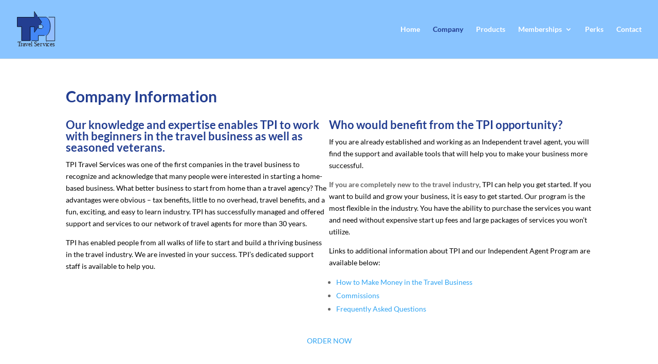

--- FILE ---
content_type: image/svg+xml
request_url: https://www.tpitravel.com/wp-content/uploads/2020/02/Asset-1.svg
body_size: 430
content:
<?xml version="1.0" encoding="UTF-8"?> <svg xmlns="http://www.w3.org/2000/svg" viewBox="0 0 968 920.8"><defs><style>.cls-1{fill:#92beff;}.cls-2{fill:#4387f6;}.cls-3{fill:#233e91;}.cls-10,.cls-4,.cls-5,.cls-6,.cls-7,.cls-8,.cls-9{isolation:isolate;}.cls-10,.cls-5,.cls-6,.cls-7,.cls-8,.cls-9{font-size:156.71px;fill:#231f20;font-family:MyriadPro-Regular, Myriad Pro;}.cls-5{letter-spacing:-0.04em;}.cls-7{letter-spacing:-0.01em;}.cls-8{letter-spacing:0.01em;}.cls-9{letter-spacing:0.02em;}.cls-10{letter-spacing:-0.01em;}.cls-11{fill:none;stroke:#000;stroke-miterlimit:10;stroke-width:11px;}</style></defs><title>Asset 1</title><g id="Layer_2" data-name="Layer 2"><g id="Layer_1-2" data-name="Layer 1"><rect class="cls-1" x="741.24" y="159.36" width="212.59" height="581.26"></rect><path class="cls-2" d="M731.82,159.3H331.9V740.62H542.29V617.18l195.33-4s111.21-63.76,111.21-238.93S731.82,159.3,731.82,159.3ZM634.41,444.1H542.6V342.65h87.9s27.29,24.64,27.29,52.3S634.41,444.1,634.41,444.1Z"></path><polygon class="cls-3" points="621 277.62 445 34.62 445 159.57 338.9 159.59 338.9 159.57 6 159.62 6 395.62 117 394.95 117 395.62 117 740.62 339 740.62 339 394.62 445 394.62 445 520.62 621 277.62"></polygon><g class="cls-4"><text class="cls-5" transform="translate(16.16 881.62)">T</text><text class="cls-6" transform="translate(87.01 881.62)">r</text><text class="cls-7" transform="translate(137.47 881.62)">a</text><text class="cls-7" transform="translate(211.73 881.62)">v</text><text class="cls-6" transform="translate(285.57 881.62)">el </text><text class="cls-8" transform="translate(434.26 881.62)">S</text><text class="cls-6" transform="translate(512.47 881.62)">e</text><text class="cls-9" transform="translate(590.97 881.62)">r</text><text class="cls-6" transform="translate(646.09 881.62)">vi</text><text class="cls-10" transform="translate(758.14 881.62)">c</text><text class="cls-6" transform="translate(827.44 881.62)">es</text></g><path class="cls-11" d="M512.86,129.31,438.5,18.12V160.3H5.5V394.12h111v348h218V395.23H440.74V533.12l106.76-145v53h83s27-18,27-47-29-47-29-47h-53l51-68-90-123h197s108,40,108,226-103,238-103,238v126h219v-589H798"></path><polyline class="cls-11" points="372 742.12 539.5 742.12 539.5 613.12 696 613.12"></polyline></g></g></svg> 

--- FILE ---
content_type: image/svg+xml
request_url: https://www.tpitravel.com/wp-content/uploads/2020/02/Asset-1.svg
body_size: 418
content:
<?xml version="1.0" encoding="UTF-8"?> <svg xmlns="http://www.w3.org/2000/svg" viewBox="0 0 968 920.8"><defs><style>.cls-1{fill:#92beff;}.cls-2{fill:#4387f6;}.cls-3{fill:#233e91;}.cls-10,.cls-4,.cls-5,.cls-6,.cls-7,.cls-8,.cls-9{isolation:isolate;}.cls-10,.cls-5,.cls-6,.cls-7,.cls-8,.cls-9{font-size:156.71px;fill:#231f20;font-family:MyriadPro-Regular, Myriad Pro;}.cls-5{letter-spacing:-0.04em;}.cls-7{letter-spacing:-0.01em;}.cls-8{letter-spacing:0.01em;}.cls-9{letter-spacing:0.02em;}.cls-10{letter-spacing:-0.01em;}.cls-11{fill:none;stroke:#000;stroke-miterlimit:10;stroke-width:11px;}</style></defs><title>Asset 1</title><g id="Layer_2" data-name="Layer 2"><g id="Layer_1-2" data-name="Layer 1"><rect class="cls-1" x="741.24" y="159.36" width="212.59" height="581.26"></rect><path class="cls-2" d="M731.82,159.3H331.9V740.62H542.29V617.18l195.33-4s111.21-63.76,111.21-238.93S731.82,159.3,731.82,159.3ZM634.41,444.1H542.6V342.65h87.9s27.29,24.64,27.29,52.3S634.41,444.1,634.41,444.1Z"></path><polygon class="cls-3" points="621 277.62 445 34.62 445 159.57 338.9 159.59 338.9 159.57 6 159.62 6 395.62 117 394.95 117 395.62 117 740.62 339 740.62 339 394.62 445 394.62 445 520.62 621 277.62"></polygon><g class="cls-4"><text class="cls-5" transform="translate(16.16 881.62)">T</text><text class="cls-6" transform="translate(87.01 881.62)">r</text><text class="cls-7" transform="translate(137.47 881.62)">a</text><text class="cls-7" transform="translate(211.73 881.62)">v</text><text class="cls-6" transform="translate(285.57 881.62)">el </text><text class="cls-8" transform="translate(434.26 881.62)">S</text><text class="cls-6" transform="translate(512.47 881.62)">e</text><text class="cls-9" transform="translate(590.97 881.62)">r</text><text class="cls-6" transform="translate(646.09 881.62)">vi</text><text class="cls-10" transform="translate(758.14 881.62)">c</text><text class="cls-6" transform="translate(827.44 881.62)">es</text></g><path class="cls-11" d="M512.86,129.31,438.5,18.12V160.3H5.5V394.12h111v348h218V395.23H440.74V533.12l106.76-145v53h83s27-18,27-47-29-47-29-47h-53l51-68-90-123h197s108,40,108,226-103,238-103,238v126h219v-589H798"></path><polyline class="cls-11" points="372 742.12 539.5 742.12 539.5 613.12 696 613.12"></polyline></g></g></svg> 